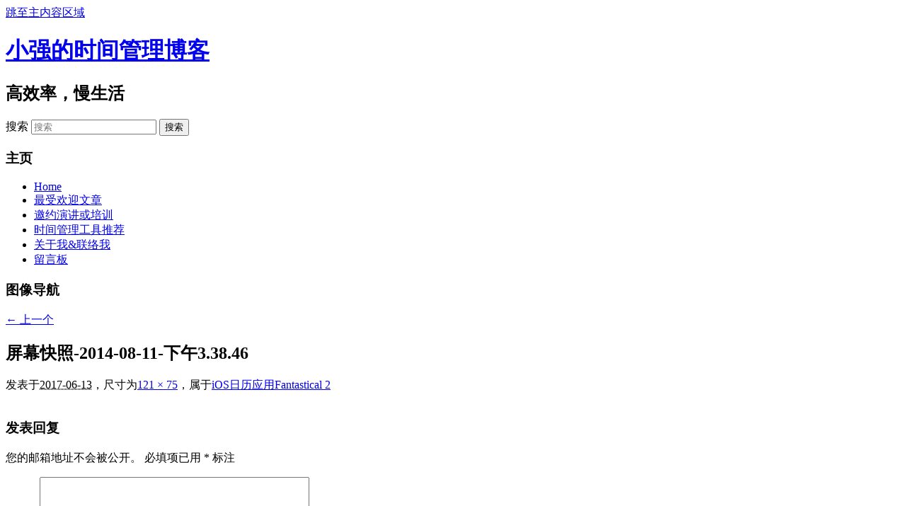

--- FILE ---
content_type: text/html; charset=UTF-8
request_url: https://www.gtdlife.com/2014/3447/fantastical-2/%E5%B1%8F%E5%B9%95%E5%BF%AB%E7%85%A7-2014-08-11-%E4%B8%8B%E5%8D%883-38-46/
body_size: 7334
content:
<!DOCTYPE html>
<!--[if IE 6]>
<html id="ie6" lang="zh-Hans">
<![endif]-->
<!--[if IE 7]>
<html id="ie7" lang="zh-Hans">
<![endif]-->
<!--[if IE 8]>
<html id="ie8" lang="zh-Hans">
<![endif]-->
<!--[if !(IE 6) & !(IE 7) & !(IE 8)]><!-->
<html lang="zh-Hans">
<!--<![endif]-->
<head>
<meta charset="UTF-8" />
<meta name="viewport" content="width=device-width" />
<title>
屏幕快照-2014-08-11-下午3.38.46 | 小强的时间管理博客	</title>
<link rel="profile" href="https://gmpg.org/xfn/11" />
<link rel="stylesheet" type="text/css" media="all" href="https://www.gtdlife.com/wp-content/themes/twentyeleven/style.css?ver=20190507" />
<link rel="pingback" href="https://www.gtdlife.com/xmlrpc.php">
<!--[if lt IE 9]>
<script src="https://www.gtdlife.com/wp-content/themes/twentyeleven/js/html5.js?ver=3.7.0" type="text/javascript"></script>
<![endif]-->
<meta name='robots' content='max-image-preview:large' />
	<style>img:is([sizes="auto" i], [sizes^="auto," i]) { contain-intrinsic-size: 3000px 1500px }</style>
	<link rel="alternate" type="application/rss+xml" title="小强的时间管理博客 &raquo; Feed" href="https://www.gtdlife.com/feed/" />
<link rel="alternate" type="application/rss+xml" title="小强的时间管理博客 &raquo; 评论 Feed" href="https://www.gtdlife.com/comments/feed/" />
<link rel="alternate" type="application/rss+xml" title="小强的时间管理博客 &raquo; 屏幕快照-2014-08-11-下午3.38.46 评论 Feed" href="https://www.gtdlife.com/2014/3447/fantastical-2/%e5%b1%8f%e5%b9%95%e5%bf%ab%e7%85%a7-2014-08-11-%e4%b8%8b%e5%8d%883-38-46/feed/" />
<link rel='stylesheet' id='smartideo_css-css' href='https://www.gtdlife.com/wp-content/plugins/smartideo/static/smartideo.css?ver=2.7.0' type='text/css' media='screen' />
<style id='md-style-inline-css' type='text/css'>
 code.kb-btn { display: inline-block; color: #666; font: bold 9pt arial; text-decoration: none; text-align: center; padding: 2px 5px; margin: 0 5px; background: #eff0f2; -moz-border-radius: 4px; border-radius: 4px; border-top: 1px solid #f5f5f5; -webkit-box-shadow: inset 0 0 20px #e8e8e8, 0 1px 0 #c3c3c3, 0 1px 0 #c9c9c9, 0 1px 2px #333; -moz-box-shadow: inset 0 0 20px #e8e8e8, 0 1px 0 #c3c3c3, 0 1px 0 #c9c9c9, 0 1px 2px #333; box-shadow: inset 0 0 20px #e8e8e8, 0 1px 0 #c3c3c3, 0 1px 0 #c9c9c9, 0 1px 2px #333; text-shadow: 0px 1px 0px #f5f5f5; } .copy-button { cursor: pointer; border: 0; font-size: 12px; text-transform: uppercase; font-weight: 500; padding: 3px 6px 3px 6px; background-color: rgba(255, 255, 255, 0.6); position: absolute; overflow: hidden; top: 5px; right: 5px; border-radius: 3px; } .copy-button:before { content: ""; display: inline-block; width: 16px; height: 16px; margin-right: 3px; background-size: contain; background-image: url("data:image/svg+xml,%3Csvg version=\'1.1\' xmlns=\'http://www.w3.org/2000/svg\' xmlns:xlink=\'http://www.w3.org/1999/xlink\' x=\'0px\' y=\'0px\' width=\'16px\' height=\'16px\' viewBox=\'888 888 16 16\' enable-background=\'new 888 888 16 16\' xml:space=\'preserve\'%3E %3Cpath fill=\'%23333333\' d=\'M903.143,891.429c0.238,0,0.44,0.083,0.607,0.25c0.167,0.167,0.25,0.369,0.25,0.607v10.857 c0,0.238-0.083,0.44-0.25,0.607s-0.369,0.25-0.607,0.25h-8.571c-0.238,0-0.44-0.083-0.607-0.25s-0.25-0.369-0.25-0.607v-2.571 h-4.857c-0.238,0-0.44-0.083-0.607-0.25s-0.25-0.369-0.25-0.607v-6c0-0.238,0.06-0.5,0.179-0.786s0.262-0.512,0.428-0.679 l3.643-3.643c0.167-0.167,0.393-0.309,0.679-0.428s0.547-0.179,0.786-0.179h3.714c0.238,0,0.44,0.083,0.607,0.25 c0.166,0.167,0.25,0.369,0.25,0.607v2.929c0.404-0.238,0.785-0.357,1.143-0.357H903.143z M898.286,893.331l-2.67,2.669h2.67V893.331 z M892.571,889.902l-2.669,2.669h2.669V889.902z M894.321,895.679l2.821-2.822v-3.714h-3.428v3.714c0,0.238-0.083,0.441-0.25,0.607 s-0.369,0.25-0.607,0.25h-3.714v5.714h4.571v-2.286c0-0.238,0.06-0.5,0.179-0.786C894.012,896.071,894.155,895.845,894.321,895.679z M902.857,902.857v-10.286h-3.429v3.714c0,0.238-0.083,0.441-0.25,0.607c-0.167,0.167-0.369,0.25-0.607,0.25h-3.714v5.715H902.857z\' /%3E %3C/svg%3E"); background-repeat: no-repeat; position: relative; top: 3px; } pre { position: relative; } pre:hover .copy-button { background-color: rgba(255, 255, 255, 0.9); } .md-widget-toc { padding: 15px; } .md-widget-toc a { color: #333333; } .post-toc-header { font-weight: 600; margin-bottom: 10px; } .md-post-toc { font-size: 0.9em; } .post h2 { overflow: hidden; } .post-toc-block { margin: 0 10px 20px 10px; overflow: hidden; } .post-toc-block.with-border { border: 1px #dddddd solid; padding: 10px; } .post-toc-block.float-right { max-width: 320px; float: right; } .post-toc-block.float-left { max-width: 320px; float: left; } .md-widget-toc ul, .md-widget-toc ol, .md-post-toc ul, .md-post-toc ol { padding-left: 15px; margin: 0; } .md-widget-toc ul ul, .md-widget-toc ul ol, .md-widget-toc ol ul, .md-widget-toc ol ol, .md-post-toc ul ul, .md-post-toc ul ol, .md-post-toc ol ul, .md-post-toc ol ol { padding-left: 2em; } .md-widget-toc ul ol, .md-post-toc ul ol { list-style-type: lower-roman; } .md-widget-toc ul ul ol, .md-widget-toc ul ol ol, .md-post-toc ul ul ol, .md-post-toc ul ol ol { list-style-type: lower-alpha; } .md-widget-toc ol ul, .md-widget-toc ol ol, .md-post-toc ol ul, .md-post-toc ol ol { padding-left: 2em; } .md-widget-toc ol ol, .md-post-toc ol ol { list-style-type: lower-roman; } .md-widget-toc ol ul ol, .md-widget-toc ol ol ol, .md-post-toc ol ul ol, .md-post-toc ol ol ol { list-style-type: lower-alpha; } 
</style>
<link rel='stylesheet' id='wordpress-popular-posts-css-css' href='https://www.gtdlife.com/wp-content/plugins/wordpress-popular-posts/assets/css/wpp.css?ver=5.3.2' type='text/css' media='all' />
<link rel='stylesheet' id='twentyeleven-block-style-css' href='https://www.gtdlife.com/wp-content/themes/twentyeleven/blocks.css?ver=20190102' type='text/css' media='all' />
<script type="application/json" id="wpp-json">
/* <![CDATA[ */
{"sampling_active":0,"sampling_rate":100,"ajax_url":"https:\/\/www.gtdlife.com\/wp-json\/wordpress-popular-posts\/v1\/popular-posts","ID":4792,"token":"f3331d76a9","lang":0,"debug":0}
/* ]]> */
</script>
<script type="text/javascript" src="https://www.gtdlife.com/wp-content/plugins/wordpress-popular-posts/assets/js/wpp.min.js?ver=5.3.2" id="wpp-js-js"></script>
<script type="text/javascript" src="https://www.gtdlife.com/wp-includes/js/jquery/jquery.min.js?ver=3.7.1" id="jquery-core-js"></script>
<script type="text/javascript" src="https://www.gtdlife.com/wp-includes/js/jquery/jquery-migrate.min.js?ver=3.4.1" id="jquery-migrate-js"></script>
<script type="text/javascript" src="https://www.gtdlife.com/wp-content/plugins/wp-githuber-md/assets/js/jquery.toc.min.js?ver=1.0.1" id="githuber-toc-js"></script>
<link rel="https://api.w.org/" href="https://www.gtdlife.com/wp-json/" /><link rel="alternate" title="JSON" type="application/json" href="https://www.gtdlife.com/wp-json/wp/v2/media/4792" /><link rel="EditURI" type="application/rsd+xml" title="RSD" href="https://www.gtdlife.com/xmlrpc.php?rsd" />

<link rel='shortlink' href='https://www.gtdlife.com/?p=4792' />
        <style>
            @-webkit-keyframes bgslide {
                from {
                    background-position-x: 0;
                }
                to {
                    background-position-x: -200%;
                }
            }

            @keyframes bgslide {
                    from {
                        background-position-x: 0;
                    }
                    to {
                        background-position-x: -200%;
                    }
            }

            .wpp-widget-placeholder {
                margin: 0 auto;
                width: 60px;
                height: 3px;
                background: #dd3737;
                background: -webkit-gradient(linear, left top, right top, from(#dd3737), color-stop(10%, #571313), to(#dd3737));
                background: linear-gradient(90deg, #dd3737 0%, #571313 10%, #dd3737 100%);
                background-size: 200% auto;
                border-radius: 3px;
                -webkit-animation: bgslide 1s infinite linear;
                animation: bgslide 1s infinite linear;
            }
        </style>
        <style data-context="foundation-flickity-css">/*! Flickity v2.0.2
http://flickity.metafizzy.co
---------------------------------------------- */.flickity-enabled{position:relative}.flickity-enabled:focus{outline:0}.flickity-viewport{overflow:hidden;position:relative;height:100%}.flickity-slider{position:absolute;width:100%;height:100%}.flickity-enabled.is-draggable{-webkit-tap-highlight-color:transparent;tap-highlight-color:transparent;-webkit-user-select:none;-moz-user-select:none;-ms-user-select:none;user-select:none}.flickity-enabled.is-draggable .flickity-viewport{cursor:move;cursor:-webkit-grab;cursor:grab}.flickity-enabled.is-draggable .flickity-viewport.is-pointer-down{cursor:-webkit-grabbing;cursor:grabbing}.flickity-prev-next-button{position:absolute;top:50%;width:44px;height:44px;border:none;border-radius:50%;background:#fff;background:hsla(0,0%,100%,.75);cursor:pointer;-webkit-transform:translateY(-50%);transform:translateY(-50%)}.flickity-prev-next-button:hover{background:#fff}.flickity-prev-next-button:focus{outline:0;box-shadow:0 0 0 5px #09f}.flickity-prev-next-button:active{opacity:.6}.flickity-prev-next-button.previous{left:10px}.flickity-prev-next-button.next{right:10px}.flickity-rtl .flickity-prev-next-button.previous{left:auto;right:10px}.flickity-rtl .flickity-prev-next-button.next{right:auto;left:10px}.flickity-prev-next-button:disabled{opacity:.3;cursor:auto}.flickity-prev-next-button svg{position:absolute;left:20%;top:20%;width:60%;height:60%}.flickity-prev-next-button .arrow{fill:#333}.flickity-page-dots{position:absolute;width:100%;bottom:-25px;padding:0;margin:0;list-style:none;text-align:center;line-height:1}.flickity-rtl .flickity-page-dots{direction:rtl}.flickity-page-dots .dot{display:inline-block;width:10px;height:10px;margin:0 8px;background:#333;border-radius:50%;opacity:.25;cursor:pointer}.flickity-page-dots .dot.is-selected{opacity:1}</style><style data-context="foundation-slideout-css">.slideout-menu{position:fixed;left:0;top:0;bottom:0;right:auto;z-index:0;width:256px;overflow-y:auto;-webkit-overflow-scrolling:touch;display:none}.slideout-menu.pushit-right{left:auto;right:0}.slideout-panel{position:relative;z-index:1;will-change:transform}.slideout-open,.slideout-open .slideout-panel,.slideout-open body{overflow:hidden}.slideout-open .slideout-menu{display:block}.pushit{display:none}</style><link rel="icon" href="https://www.gtdlife.com/wp-content/uploads/2017/06/cropped-2017-05-19-下午10.11.47-32x32.png" sizes="32x32" />
<link rel="icon" href="https://www.gtdlife.com/wp-content/uploads/2017/06/cropped-2017-05-19-下午10.11.47-192x192.png" sizes="192x192" />
<link rel="apple-touch-icon" href="https://www.gtdlife.com/wp-content/uploads/2017/06/cropped-2017-05-19-下午10.11.47-180x180.png" />
<meta name="msapplication-TileImage" content="https://www.gtdlife.com/wp-content/uploads/2017/06/cropped-2017-05-19-下午10.11.47-270x270.png" />
<style>.ios7.web-app-mode.has-fixed header{ background-color: rgba(45,53,63,.88);}</style></head>

<body class="attachment attachment-template-default single single-attachment postid-4792 attachmentid-4792 attachment-png wp-embed-responsive single-author singular two-column right-sidebar">
<div class="skip-link"><a class="assistive-text" href="#content">跳至主内容区域</a></div><div id="page" class="hfeed">
	<header id="branding" role="banner">
			<hgroup>
				<h1 id="site-title"><span><a href="https://www.gtdlife.com/" rel="home">小强的时间管理博客</a></span></h1>
				<h2 id="site-description">高效率，慢生活</h2>
			</hgroup>

			
									<form method="get" id="searchform" action="https://www.gtdlife.com/">
		<label for="s" class="assistive-text">搜索</label>
		<input type="text" class="field" name="s" id="s" placeholder="搜索" />
		<input type="submit" class="submit" name="submit" id="searchsubmit" value="搜索" />
	</form>
			
			<nav id="access" role="navigation">
				<h3 class="assistive-text">主页</h3>
				<div class="menu-%e9%a6%96%e9%a1%b5%e5%af%bc%e8%88%aa-container"><ul id="menu-%e9%a6%96%e9%a1%b5%e5%af%bc%e8%88%aa" class="menu"><li id="menu-item-5383" class="menu-item menu-item-type-custom menu-item-object-custom menu-item-home menu-item-5383"><a href="//www.gtdlife.com">Home</a></li>
<li id="menu-item-3584" class="menu-item menu-item-type-post_type menu-item-object-page menu-item-3584"><a href="https://www.gtdlife.com/most-popular-posts/">最受欢迎文章</a></li>
<li id="menu-item-3605" class="menu-item menu-item-type-post_type menu-item-object-page menu-item-3605"><a href="https://www.gtdlife.com/service-and-products/contact-for-share/">邀约演讲或培训</a></li>
<li id="menu-item-3422" class="menu-item menu-item-type-post_type menu-item-object-page menu-item-3422"><a href="https://www.gtdlife.com/tools/">时间管理工具推荐</a></li>
<li id="menu-item-3423" class="menu-item menu-item-type-post_type menu-item-object-page menu-item-3423"><a href="https://www.gtdlife.com/about-2/">关于我&#038;联络我</a></li>
<li id="menu-item-3424" class="menu-item menu-item-type-post_type menu-item-object-page menu-item-3424"><a href="https://www.gtdlife.com/guestbook/">留言板</a></li>
</ul></div>			</nav><!-- #access -->
	</header><!-- #branding -->


	<div id="main">

		<div id="primary" class="image-attachment">
			<div id="content" role="main">

			
				<nav id="nav-single">
					<h3 class="assistive-text">图像导航</h3>
					<span class="nav-previous"><a href='https://www.gtdlife.com/2014/3447/fantastical-2/time-management/'>&larr; 上一个</a></span>
					<span class="nav-next"></span>
				</nav><!-- #nav-single -->

					<article id="post-4792" class="post-4792 attachment type-attachment status-inherit hentry">
						<header class="entry-header">
							<h1 class="entry-title">屏幕快照-2014-08-11-下午3.38.46</h1>

							<div class="entry-meta">
								<span class="meta-prep meta-prep-entry-date">发表于</span><span class="entry-date"><abbr class="published" title="6:55 下午">2017-06-13</abbr></span>，尺寸为<a href="https://www.gtdlife.com/wp-content/uploads/2014/04/屏幕快照-2014-08-11-下午3.38.46.png" title="到全尺寸图像的链接">121 &times; 75</a>，属于<a href="https://www.gtdlife.com/2014/3447/fantastical-2/" title="回到iOS日历应用Fantastical 2" rel="gallery">iOS日历应用Fantastical 2</a>															</div><!-- .entry-meta -->

						</header><!-- .entry-header -->

						<div class="entry-content">

							<div class="entry-attachment">
								<div class="attachment">
													<a href="https://www.gtdlife.com/2014/3447/fantastical-2/178_130116112207_1_lit-jpg/" title="屏幕快照-2014-08-11-下午3.38.46" rel="attachment">
										<img width="121" height="75" src="https://www.gtdlife.com/wp-content/uploads/2014/04/屏幕快照-2014-08-11-下午3.38.46.png" class="attachment-848x1024 size-848x1024" alt="" decoding="async" />									</a>

																	</div><!-- .attachment -->

							</div><!-- .entry-attachment -->

							<div class="entry-description">
																							</div><!-- .entry-description -->

						</div><!-- .entry-content -->

					</article><!-- #post-4792 -->

						<div id="comments">
	
	
	
		<div id="respond" class="comment-respond">
		<h3 id="reply-title" class="comment-reply-title">发表回复</h3><form action="https://www.gtdlife.com/wp-comments-post.php" method="post" id="commentform" class="comment-form"><p class="comment-notes"><span id="email-notes">您的邮箱地址不会被公开。</span> <span class="required-field-message">必填项已用 <span class="required">*</span> 标注</span></p><p class="comment-form-comment"><label for="comment">评论 <span class="required">*</span></label> <textarea id="comment" name="comment" cols="45" rows="8" maxlength="65525" required="required"></textarea></p><p class="comment-form-author"><label for="author">显示名称 <span class="required">*</span></label> <input id="author" name="author" type="text" value="" size="30" maxlength="245" autocomplete="name" required="required" /></p>
<p class="comment-form-email"><label for="email">邮箱 <span class="required">*</span></label> <input id="email" name="email" type="text" value="" size="30" maxlength="100" aria-describedby="email-notes" autocomplete="email" required="required" /></p>
<p class="comment-form-url"><label for="url">网站</label> <input id="url" name="url" type="text" value="" size="30" maxlength="200" autocomplete="url" /></p>
<p class="form-submit"><input name="submit" type="submit" id="submit" class="submit" value="发表评论" /> <input type='hidden' name='comment_post_ID' value='4792' id='comment_post_ID' />
<input type='hidden' name='comment_parent' id='comment_parent' value='0' />
</p><p style="display: none;"><input type="hidden" id="akismet_comment_nonce" name="akismet_comment_nonce" value="2ccfff5188" /></p><p style="display: none !important;" class="akismet-fields-container" data-prefix="ak_"><label>&#916;<textarea name="ak_hp_textarea" cols="45" rows="8" maxlength="100"></textarea></label><input type="hidden" id="ak_js_1" name="ak_js" value="77"/><script>document.getElementById( "ak_js_1" ).setAttribute( "value", ( new Date() ).getTime() );</script></p></form>	</div><!-- #respond -->
	
</div><!-- #comments -->

				
			</div><!-- #content -->
		</div><!-- #primary -->


	</div><!-- #main -->

	<footer id="colophon" role="contentinfo">

			
<div id="supplementary" class="one">
	
	
		<div id="third" class="widget-area" role="complementary">
		
		<aside id="recent-posts-3" class="widget widget_recent_entries">
		<h3 class="widget-title">最新文章</h3>
		<ul>
											<li>
					<a href="https://www.gtdlife.com/2025/6453/%e8%bf%87%e5%ae%8c%e5%b9%b4%e4%ba%86%ef%bc%8c%e8%af%a5%e5%9b%9e%e5%88%b0%e5%b9%b4%e5%ba%a6%e7%9b%ae%e6%a0%87%e4%ba%86%ef%bc%81/">过完年了，该回到年度目标了！</a>
									</li>
											<li>
					<a href="https://www.gtdlife.com/2024/6438/zhangkonggan/">当你失去掌控感时，请做这件事</a>
									</li>
											<li>
					<a href="https://www.gtdlife.com/2024/6435/bupashibai/">当孩子害怕失败时，我们该做些什么？</a>
									</li>
											<li>
					<a href="https://www.gtdlife.com/2024/6434/wanshouji/">就是玩手机放不下咋办？（不是强迫自己）</a>
									</li>
											<li>
					<a href="https://www.gtdlife.com/2024/6433/bijixitong/">终于把笔记标签系统搞好了，然而这过程并不容易……</a>
									</li>
											<li>
					<a href="https://www.gtdlife.com/2024/6430/136215780/">我们已经陪伴1362人达成了15780个人生目标！</a>
									</li>
											<li>
					<a href="https://www.gtdlife.com/2024/6418/youleiyoushuang/">上个周末过的又累又爽，还特别有收获！</a>
									</li>
											<li>
					<a href="https://www.gtdlife.com/2024/6417/youreqing/">最好的时间管理是去做有热情的事</a>
									</li>
											<li>
					<a href="https://www.gtdlife.com/2024/6416/chognqixuexi/">好多课都没听，作业也没做，该怎么重启学习？</a>
									</li>
											<li>
					<a href="https://www.gtdlife.com/2024/6415/yuzhoudabaozha/">看完宇宙起源，我突然领悟了人生成长的秘密</a>
									</li>
					</ul>

		</aside>	</div><!-- #third .widget-area -->
	</div><!-- #supplementary -->

			<div id="site-generator">
												<a href="https://cn.wordpress.org/" class="imprint" title="优雅的个人发布平台">
					自豪地采用WordPress				</a>
			</div>
	</footer><!-- #colophon -->
</div><!-- #page -->

<!-- Powered by WPtouch: 4.3.62 --><script type="text/javascript" src="https://www.gtdlife.com/wp-content/plugins/smartideo/static/smartideo.js?ver=2.7.0" id="smartideo_js-js"></script>
<script type="text/javascript" src="https://www.gtdlife.com/wp-includes/js/clipboard.min.js?ver=2.0.11" id="clipboard-js"></script>
<script defer type="text/javascript" src="https://www.gtdlife.com/wp-content/plugins/akismet/_inc/akismet-frontend.js?ver=1763602614" id="akismet-frontend-js"></script>
 <script id="preference-link-target"> (function($) { $(function() { $(".post").find("a").each(function() { var link_href = $(this).attr("href"); if (link_href.indexOf("#") == -1) { $(this).attr("target", "_blank"); } }); }); })(jQuery); </script>  <script id="module-toc"> (function($) { $(function() { }); })(jQuery); </script>  <script id="module-clipboard"> (function($) { $(function() { var pre = document.getElementsByTagName("pre"); var pasteContent = document.getElementById("paste-content"); var hasLanguage = false; for (var i = 0; i < pre.length; i++) { var codeClass = pre[i].children[0].className; var isLanguage = codeClass.indexOf("language-"); var excludedCodeClassNames = [ "language-katex", "language-seq", "language-sequence", "language-flow", "language-flowchart", "language-mermaid", ]; var isExcluded = excludedCodeClassNames.indexOf(codeClass); if (isExcluded !== -1) { isLanguage = -1; } if (isLanguage !== -1) { var button = document.createElement("button"); button.className = "copy-button"; button.textContent = "Copy"; pre[i].appendChild(button); hasLanguage = true; } }; if (hasLanguage) { var copyCode = new ClipboardJS(".copy-button", { target: function(trigger) { return trigger.previousElementSibling; } }); copyCode.on("success", function(event) { event.clearSelection(); event.trigger.textContent = "Copied"; window.setTimeout(function() { event.trigger.textContent = "Copy"; }, 2000); }); } }); })(jQuery); </script> <script>
var _hmt = _hmt || [];
(function() {
  var hm = document.createElement("script");
  hm.src = "https://hm.baidu.com/hm.js?49f4132937457f6210227503a55b40f4";
  var s = document.getElementsByTagName("script")[0]; 
  s.parentNode.insertBefore(hm, s);
})();
</script>

</body>
</html>

<!-- Dynamic page generated in 0.298 seconds. -->
<!-- Cached page generated by WP-Super-Cache on 2025-12-05 17:51:21 -->

<!-- Compression = gzip -->